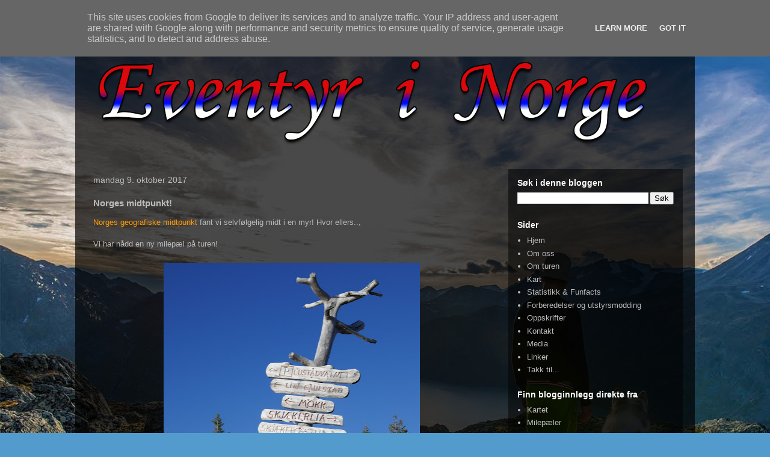

--- FILE ---
content_type: text/html; charset=UTF-8
request_url: http://www.eventyri.no/2017/10/norges-midtpunkt.html
body_size: 11301
content:
<!DOCTYPE html>
<html class='v2' dir='ltr' lang='no'>
<head>
<link href='https://www.blogger.com/static/v1/widgets/335934321-css_bundle_v2.css' rel='stylesheet' type='text/css'/>
<meta content='width=1100' name='viewport'/>
<meta content='text/html; charset=UTF-8' http-equiv='Content-Type'/>
<meta content='blogger' name='generator'/>
<link href='http://www.eventyri.no/favicon.ico' rel='icon' type='image/x-icon'/>
<link href='http://www.eventyri.no/2017/10/norges-midtpunkt.html' rel='canonical'/>
<link rel="alternate" type="application/atom+xml" title="Eventyr i Norge - Atom" href="http://www.eventyri.no/feeds/posts/default" />
<link rel="alternate" type="application/rss+xml" title="Eventyr i Norge - RSS" href="http://www.eventyri.no/feeds/posts/default?alt=rss" />
<link rel="service.post" type="application/atom+xml" title="Eventyr i Norge - Atom" href="https://www.blogger.com/feeds/1671569174478376599/posts/default" />

<link rel="alternate" type="application/atom+xml" title="Eventyr i Norge - Atom" href="http://www.eventyri.no/feeds/6922851246998715878/comments/default" />
<!--Can't find substitution for tag [blog.ieCssRetrofitLinks]-->
<link href='https://blogger.googleusercontent.com/img/b/R29vZ2xl/AVvXsEinUY8rxz73ejKOY1PlpyYp5IKqRmzy11w9N9xa6YbFRfVB9bAYVomSFQhVLvZLg7o8X6Lh6sJ9K2ghJUGmYnie5JZpZ7NksEX6HCrqEKsB1fXN-gIVtMs6i5QvZ5zjKKlo4-WCIhqYbqY/s640/P1050531.JPG' rel='image_src'/>
<meta content='http://www.eventyri.no/2017/10/norges-midtpunkt.html' property='og:url'/>
<meta content='Norges midtpunkt!' property='og:title'/>
<meta content=' Norges geografiske midtpunkt  fant vi selvfølgelig midt i en myr! Hvor ellers..,   Vi har nådd en ny milepæl på turen!     Ingen tvil om hv...' property='og:description'/>
<meta content='https://blogger.googleusercontent.com/img/b/R29vZ2xl/AVvXsEinUY8rxz73ejKOY1PlpyYp5IKqRmzy11w9N9xa6YbFRfVB9bAYVomSFQhVLvZLg7o8X6Lh6sJ9K2ghJUGmYnie5JZpZ7NksEX6HCrqEKsB1fXN-gIVtMs6i5QvZ5zjKKlo4-WCIhqYbqY/w1200-h630-p-k-no-nu/P1050531.JPG' property='og:image'/>
<title>Eventyr i Norge: Norges midtpunkt!</title>
<style id='page-skin-1' type='text/css'><!--
/*
-----------------------------------------------
Blogger Template Style
Name:     Travel
Designer: Sookhee Lee
URL:      www.plyfly.net
----------------------------------------------- */
/* Content
----------------------------------------------- */
body {
font: normal normal 13px 'Trebuchet MS',Trebuchet,sans-serif;
color: #bbbbbb;
background: #539bcd url(http://1.bp.blogspot.com/-R3WaZ-2CB3Y/WK9Yt4b8XEI/AAAAAAAAACg/J2mNR5M5hNIGiA8695T9nS0HpVJ87Um5QCK4B/s0/Bakgrunn.jpg) no-repeat fixed top left;
}
html body .region-inner {
min-width: 0;
max-width: 100%;
width: auto;
}
a:link {
text-decoration:none;
color: #ff9900;
}
a:visited {
text-decoration:none;
color: #b87209;
}
a:hover {
text-decoration:underline;
color: #ff9900;
}
.content-outer .content-cap-top {
height: 0;
background: transparent none repeat-x scroll top center;
}
.content-outer {
margin: 0 auto;
padding-top: 20px;
}
.content-inner {
background: transparent url(https://resources.blogblog.com/blogblog/data/1kt/travel/bg_black_70.png) repeat scroll top left;
background-position: left -0;
background-color: transparent;
padding: 20px;
}
.main-inner .date-outer {
margin-bottom: 2em;
}
/* Header
----------------------------------------------- */
.header-inner .Header .titlewrapper,
.header-inner .Header .descriptionwrapper {
padding-left: 10px;
padding-right: 10px;
}
.Header h1 {
font: normal normal 60px 'Trebuchet MS',Trebuchet,sans-serif;
color: #ffffff;
}
.Header h1 a {
color: #ffffff;
}
.Header .description {
color: #bbbbbb;
font-size: 130%;
}
/* Tabs
----------------------------------------------- */
.tabs-inner {
margin: 1em 0 0;
padding: 0;
}
.tabs-inner .section {
margin: 0;
}
.tabs-inner .widget ul {
padding: 0;
background: transparent url(https://resources.blogblog.com/blogblog/data/1kt/travel/bg_black_50.png) repeat scroll top center;
}
.tabs-inner .widget li {
border: none;
}
.tabs-inner .widget li a {
display: inline-block;
padding: 1em 1.5em;
color: #ffffff;
font: normal bold 16px 'Trebuchet MS',Trebuchet,sans-serif;
}
.tabs-inner .widget li.selected a,
.tabs-inner .widget li a:hover {
position: relative;
z-index: 1;
background: transparent url(https://resources.blogblog.com/blogblog/data/1kt/travel/bg_black_50.png) repeat scroll top center;
color: #ffffff;
}
/* Headings
----------------------------------------------- */
h2 {
font: normal bold 14px 'Trebuchet MS',Trebuchet,sans-serif;
color: #ffffff;
}
.main-inner h2.date-header {
font: normal normal 14px 'Trebuchet MS',Trebuchet,sans-serif;
color: #bbbbbb;
}
.footer-inner .widget h2,
.sidebar .widget h2 {
padding-bottom: .5em;
}
/* Main
----------------------------------------------- */
.main-inner {
padding: 20px 0;
}
.main-inner .column-center-inner {
padding: 10px 0;
}
.main-inner .column-center-inner .section {
margin: 0 10px;
}
.main-inner .column-right-inner {
margin-left: 20px;
}
.main-inner .fauxcolumn-right-outer .fauxcolumn-inner {
margin-left: 20px;
background: transparent url(https://resources.blogblog.com/blogblog/data/1kt/travel/bg_black_50.png) repeat scroll top left;
}
.main-inner .column-left-inner {
margin-right: 20px;
}
.main-inner .fauxcolumn-left-outer .fauxcolumn-inner {
margin-right: 20px;
background: transparent url(https://resources.blogblog.com/blogblog/data/1kt/travel/bg_black_50.png) repeat scroll top left;
}
.main-inner .column-left-inner,
.main-inner .column-right-inner {
padding: 15px 0;
}
/* Posts
----------------------------------------------- */
h3.post-title {
margin-top: 20px;
}
h3.post-title a {
font: normal bold 20px 'Trebuchet MS',Trebuchet,sans-serif;
color: #ffffff;
}
h3.post-title a:hover {
text-decoration: underline;
}
.main-inner .column-center-outer {
background: transparent none repeat scroll top left;
_background-image: none;
}
.post-body {
line-height: 1.4;
position: relative;
}
.post-header {
margin: 0 0 1em;
line-height: 1.6;
}
.post-footer {
margin: .5em 0;
line-height: 1.6;
}
#blog-pager {
font-size: 140%;
}
#comments {
background: transparent url(https://resources.blogblog.com/blogblog/data/1kt/travel/bg_black_50.png) repeat scroll top center;
padding: 15px;
}
#comments .comment-author {
padding-top: 1.5em;
}
#comments h4,
#comments .comment-author a,
#comments .comment-timestamp a {
color: #ffffff;
}
#comments .comment-author:first-child {
padding-top: 0;
border-top: none;
}
.avatar-image-container {
margin: .2em 0 0;
}
/* Comments
----------------------------------------------- */
#comments a {
color: #ffffff;
}
.comments .comments-content .icon.blog-author {
background-repeat: no-repeat;
background-image: url([data-uri]);
}
.comments .comments-content .loadmore a {
border-top: 1px solid #ffffff;
border-bottom: 1px solid #ffffff;
}
.comments .comment-thread.inline-thread {
background: transparent;
}
.comments .continue {
border-top: 2px solid #ffffff;
}
/* Widgets
----------------------------------------------- */
.sidebar .widget {
border-bottom: 2px solid transparent;
padding-bottom: 10px;
margin: 10px 0;
}
.sidebar .widget:first-child {
margin-top: 0;
}
.sidebar .widget:last-child {
border-bottom: none;
margin-bottom: 0;
padding-bottom: 0;
}
.footer-inner .widget,
.sidebar .widget {
font: normal normal 13px 'Trebuchet MS',Trebuchet,sans-serif;
color: #bbbbbb;
}
.sidebar .widget a:link {
color: #bbbbbb;
text-decoration: none;
}
.sidebar .widget a:visited {
color: #b87209;
}
.sidebar .widget a:hover {
color: #bbbbbb;
text-decoration: underline;
}
.footer-inner .widget a:link {
color: #ff9900;
text-decoration: none;
}
.footer-inner .widget a:visited {
color: #b87209;
}
.footer-inner .widget a:hover {
color: #ff9900;
text-decoration: underline;
}
.widget .zippy {
color: #ffffff;
}
.footer-inner {
background: transparent none repeat scroll top center;
}
/* Mobile
----------------------------------------------- */
body.mobile  {
background-size: 100% auto;
}
body.mobile .AdSense {
margin: 0 -10px;
}
.mobile .body-fauxcolumn-outer {
background: transparent none repeat scroll top left;
}
.mobile .footer-inner .widget a:link {
color: #bbbbbb;
text-decoration: none;
}
.mobile .footer-inner .widget a:visited {
color: #b87209;
}
.mobile-post-outer a {
color: #ffffff;
}
.mobile-link-button {
background-color: #ff9900;
}
.mobile-link-button a:link, .mobile-link-button a:visited {
color: #ffffff;
}
.mobile-index-contents {
color: #bbbbbb;
}
.mobile .tabs-inner .PageList .widget-content {
background: transparent url(https://resources.blogblog.com/blogblog/data/1kt/travel/bg_black_50.png) repeat scroll top center;
color: #ffffff;
}
.mobile .tabs-inner .PageList .widget-content .pagelist-arrow {
border-left: 1px solid #ffffff;
}

--></style>
<style id='template-skin-1' type='text/css'><!--
body {
min-width: 1030px;
}
.content-outer, .content-fauxcolumn-outer, .region-inner {
min-width: 1030px;
max-width: 1030px;
_width: 1030px;
}
.main-inner .columns {
padding-left: 0px;
padding-right: 310px;
}
.main-inner .fauxcolumn-center-outer {
left: 0px;
right: 310px;
/* IE6 does not respect left and right together */
_width: expression(this.parentNode.offsetWidth -
parseInt("0px") -
parseInt("310px") + 'px');
}
.main-inner .fauxcolumn-left-outer {
width: 0px;
}
.main-inner .fauxcolumn-right-outer {
width: 310px;
}
.main-inner .column-left-outer {
width: 0px;
right: 100%;
margin-left: -0px;
}
.main-inner .column-right-outer {
width: 310px;
margin-right: -310px;
}
#layout {
min-width: 0;
}
#layout .content-outer {
min-width: 0;
width: 800px;
}
#layout .region-inner {
min-width: 0;
width: auto;
}
body#layout div.add_widget {
padding: 8px;
}
body#layout div.add_widget a {
margin-left: 32px;
}
--></style>
<style>
    body {background-image:url(http\:\/\/1.bp.blogspot.com\/-R3WaZ-2CB3Y\/WK9Yt4b8XEI\/AAAAAAAAACg\/J2mNR5M5hNIGiA8695T9nS0HpVJ87Um5QCK4B\/s0\/Bakgrunn.jpg);}
    
@media (max-width: 200px) { body {background-image:url(http\:\/\/1.bp.blogspot.com\/-R3WaZ-2CB3Y\/WK9Yt4b8XEI\/AAAAAAAAACg\/J2mNR5M5hNIGiA8695T9nS0HpVJ87Um5QCK4B\/w200\/Bakgrunn.jpg);}}
@media (max-width: 400px) and (min-width: 201px) { body {background-image:url(http\:\/\/1.bp.blogspot.com\/-R3WaZ-2CB3Y\/WK9Yt4b8XEI\/AAAAAAAAACg\/J2mNR5M5hNIGiA8695T9nS0HpVJ87Um5QCK4B\/w400\/Bakgrunn.jpg);}}
@media (max-width: 800px) and (min-width: 401px) { body {background-image:url(http\:\/\/1.bp.blogspot.com\/-R3WaZ-2CB3Y\/WK9Yt4b8XEI\/AAAAAAAAACg\/J2mNR5M5hNIGiA8695T9nS0HpVJ87Um5QCK4B\/w800\/Bakgrunn.jpg);}}
@media (max-width: 1200px) and (min-width: 801px) { body {background-image:url(http\:\/\/1.bp.blogspot.com\/-R3WaZ-2CB3Y\/WK9Yt4b8XEI\/AAAAAAAAACg\/J2mNR5M5hNIGiA8695T9nS0HpVJ87Um5QCK4B\/w1200\/Bakgrunn.jpg);}}
/* Last tag covers anything over one higher than the previous max-size cap. */
@media (min-width: 1201px) { body {background-image:url(http\:\/\/1.bp.blogspot.com\/-R3WaZ-2CB3Y\/WK9Yt4b8XEI\/AAAAAAAAACg\/J2mNR5M5hNIGiA8695T9nS0HpVJ87Um5QCK4B\/w1600\/Bakgrunn.jpg);}}
  </style>
<link href='https://www.blogger.com/dyn-css/authorization.css?targetBlogID=1671569174478376599&amp;zx=41c3ecd9-ffb0-46ad-b3a9-581140bc6661' media='none' onload='if(media!=&#39;all&#39;)media=&#39;all&#39;' rel='stylesheet'/><noscript><link href='https://www.blogger.com/dyn-css/authorization.css?targetBlogID=1671569174478376599&amp;zx=41c3ecd9-ffb0-46ad-b3a9-581140bc6661' rel='stylesheet'/></noscript>
<meta name='google-adsense-platform-account' content='ca-host-pub-1556223355139109'/>
<meta name='google-adsense-platform-domain' content='blogspot.com'/>

<script type="text/javascript" language="javascript">
  // Supply ads personalization default for EEA readers
  // See https://www.blogger.com/go/adspersonalization
  adsbygoogle = window.adsbygoogle || [];
  if (typeof adsbygoogle.requestNonPersonalizedAds === 'undefined') {
    adsbygoogle.requestNonPersonalizedAds = 1;
  }
</script>


</head>
<body class='loading variant-studio'>
<div class='navbar no-items section' id='navbar' name='Navbar'>
</div>
<div class='body-fauxcolumns'>
<div class='fauxcolumn-outer body-fauxcolumn-outer'>
<div class='cap-top'>
<div class='cap-left'></div>
<div class='cap-right'></div>
</div>
<div class='fauxborder-left'>
<div class='fauxborder-right'></div>
<div class='fauxcolumn-inner'>
</div>
</div>
<div class='cap-bottom'>
<div class='cap-left'></div>
<div class='cap-right'></div>
</div>
</div>
</div>
<div class='content'>
<div class='content-fauxcolumns'>
<div class='fauxcolumn-outer content-fauxcolumn-outer'>
<div class='cap-top'>
<div class='cap-left'></div>
<div class='cap-right'></div>
</div>
<div class='fauxborder-left'>
<div class='fauxborder-right'></div>
<div class='fauxcolumn-inner'>
</div>
</div>
<div class='cap-bottom'>
<div class='cap-left'></div>
<div class='cap-right'></div>
</div>
</div>
</div>
<div class='content-outer'>
<div class='content-cap-top cap-top'>
<div class='cap-left'></div>
<div class='cap-right'></div>
</div>
<div class='fauxborder-left content-fauxborder-left'>
<div class='fauxborder-right content-fauxborder-right'></div>
<div class='content-inner'>
<header>
<div class='header-outer'>
<div class='header-cap-top cap-top'>
<div class='cap-left'></div>
<div class='cap-right'></div>
</div>
<div class='fauxborder-left header-fauxborder-left'>
<div class='fauxborder-right header-fauxborder-right'></div>
<div class='region-inner header-inner'>
<div class='header section' id='header' name='Overskrift'><div class='widget Header' data-version='1' id='Header1'>
<div id='header-inner'>
<a href='http://www.eventyri.no/' style='display: block'>
<img alt='Eventyr i Norge' height='178px; ' id='Header1_headerimg' src='https://blogger.googleusercontent.com/img/b/R29vZ2xl/AVvXsEiLcq0E_yzCp4z52K6bowieUKPo8oVKN3hgL4s5xxScrgfFGwdSbLaIhXi66ev3kxkEAjFp6xr1lSg6N4Spv-SyTGsRenPc8jxX_7WTyNmjZC3LeRtTrPz8mP3e5Y3EaWUkrrYBeG0b35U/s1600/Eventyr+i+norge+logo.png' style='display: block' width='950px; '/>
</a>
</div>
</div></div>
</div>
</div>
<div class='header-cap-bottom cap-bottom'>
<div class='cap-left'></div>
<div class='cap-right'></div>
</div>
</div>
</header>
<div class='tabs-outer'>
<div class='tabs-cap-top cap-top'>
<div class='cap-left'></div>
<div class='cap-right'></div>
</div>
<div class='fauxborder-left tabs-fauxborder-left'>
<div class='fauxborder-right tabs-fauxborder-right'></div>
<div class='region-inner tabs-inner'>
<div class='tabs no-items section' id='crosscol' name='Krysskolonne'></div>
<div class='tabs no-items section' id='crosscol-overflow' name='Cross-Column 2'></div>
</div>
</div>
<div class='tabs-cap-bottom cap-bottom'>
<div class='cap-left'></div>
<div class='cap-right'></div>
</div>
</div>
<div class='main-outer'>
<div class='main-cap-top cap-top'>
<div class='cap-left'></div>
<div class='cap-right'></div>
</div>
<div class='fauxborder-left main-fauxborder-left'>
<div class='fauxborder-right main-fauxborder-right'></div>
<div class='region-inner main-inner'>
<div class='columns fauxcolumns'>
<div class='fauxcolumn-outer fauxcolumn-center-outer'>
<div class='cap-top'>
<div class='cap-left'></div>
<div class='cap-right'></div>
</div>
<div class='fauxborder-left'>
<div class='fauxborder-right'></div>
<div class='fauxcolumn-inner'>
</div>
</div>
<div class='cap-bottom'>
<div class='cap-left'></div>
<div class='cap-right'></div>
</div>
</div>
<div class='fauxcolumn-outer fauxcolumn-left-outer'>
<div class='cap-top'>
<div class='cap-left'></div>
<div class='cap-right'></div>
</div>
<div class='fauxborder-left'>
<div class='fauxborder-right'></div>
<div class='fauxcolumn-inner'>
</div>
</div>
<div class='cap-bottom'>
<div class='cap-left'></div>
<div class='cap-right'></div>
</div>
</div>
<div class='fauxcolumn-outer fauxcolumn-right-outer'>
<div class='cap-top'>
<div class='cap-left'></div>
<div class='cap-right'></div>
</div>
<div class='fauxborder-left'>
<div class='fauxborder-right'></div>
<div class='fauxcolumn-inner'>
</div>
</div>
<div class='cap-bottom'>
<div class='cap-left'></div>
<div class='cap-right'></div>
</div>
</div>
<!-- corrects IE6 width calculation -->
<div class='columns-inner'>
<div class='column-center-outer'>
<div class='column-center-inner'>
<div class='main section' id='main' name='Hoveddel'><div class='widget Blog' data-version='1' id='Blog1'>
<div class='blog-posts hfeed'>

          <div class="date-outer">
        
<h2 class='date-header'><span>mandag 9. oktober 2017</span></h2>

          <div class="date-posts">
        
<div class='post-outer'>
<div class='post hentry uncustomized-post-template' itemprop='blogPost' itemscope='itemscope' itemtype='http://schema.org/BlogPosting'>
<meta content='https://blogger.googleusercontent.com/img/b/R29vZ2xl/AVvXsEinUY8rxz73ejKOY1PlpyYp5IKqRmzy11w9N9xa6YbFRfVB9bAYVomSFQhVLvZLg7o8X6Lh6sJ9K2ghJUGmYnie5JZpZ7NksEX6HCrqEKsB1fXN-gIVtMs6i5QvZ5zjKKlo4-WCIhqYbqY/s640/P1050531.JPG' itemprop='image_url'/>
<meta content='1671569174478376599' itemprop='blogId'/>
<meta content='6922851246998715878' itemprop='postId'/>
<a name='6922851246998715878'></a>
<h3 class='post-title entry-title' itemprop='name'>
Norges midtpunkt!
</h3>
<div class='post-header'>
<div class='post-header-line-1'></div>
</div>
<div class='post-body entry-content' id='post-body-6922851246998715878' itemprop='description articleBody'>
<div dir="ltr" style="text-align: left;" trbidi="on">
<a href="https://www.kartverket.no/kunnskap/fakta-om-norge/Norges-midtpunkt/Beregningen/" target="_blank">Norges geografiske midtpunkt</a> fant vi selvfølgelig midt i en myr! Hvor ellers..,<br />
<br />
Vi har nådd en ny milepæl på turen!<br />
<br />
<table align="center" cellpadding="0" cellspacing="0" class="tr-caption-container" style="margin-left: auto; margin-right: auto; text-align: center;"><tbody>
<tr><td style="text-align: center;"><a href="https://blogger.googleusercontent.com/img/b/R29vZ2xl/AVvXsEinUY8rxz73ejKOY1PlpyYp5IKqRmzy11w9N9xa6YbFRfVB9bAYVomSFQhVLvZLg7o8X6Lh6sJ9K2ghJUGmYnie5JZpZ7NksEX6HCrqEKsB1fXN-gIVtMs6i5QvZ5zjKKlo4-WCIhqYbqY/s1600/P1050531.JPG" imageanchor="1" style="margin-left: auto; margin-right: auto;"><img border="0" data-original-height="1600" data-original-width="1067" height="640" src="https://blogger.googleusercontent.com/img/b/R29vZ2xl/AVvXsEinUY8rxz73ejKOY1PlpyYp5IKqRmzy11w9N9xa6YbFRfVB9bAYVomSFQhVLvZLg7o8X6Lh6sJ9K2ghJUGmYnie5JZpZ7NksEX6HCrqEKsB1fXN-gIVtMs6i5QvZ5zjKKlo4-WCIhqYbqY/s640/P1050531.JPG" width="426" /></a></td></tr>
<tr><td class="tr-caption" style="text-align: center;">Ingen tvil om hvor vi skal: Norges midtpunkt!</td></tr>
</tbody></table>
<table align="center" cellpadding="0" cellspacing="0" class="tr-caption-container" style="margin-left: auto; margin-right: auto; text-align: center;"><tbody>
<tr><td style="text-align: center;"><img border="0" data-original-height="1067" data-original-width="1600" height="426" src="https://blogger.googleusercontent.com/img/b/R29vZ2xl/AVvXsEjd1qTsepHMtcAqkwvUxhL6OpTz7o8nsYrrOzDF0Fno9MmQMNhsCEMftHP2ljbJHIXCFL8CCKO1RJf0B6hoOSOS7erlC59Xycpl8xW7Ez1jiKexBBjhkN4_AsOQwQexwpPF15SAhoBZ33U/s640/P1050535.JPG" style="margin-left: auto; margin-right: auto;" width="640" /></td></tr>
<tr><td class="tr-caption" style="text-align: center;">...som selvfølgelig befinner seg MIDT i myra!</td></tr>
</tbody></table>
<div class="separator" style="clear: both; text-align: center;">
<a href="https://blogger.googleusercontent.com/img/b/R29vZ2xl/AVvXsEjd1qTsepHMtcAqkwvUxhL6OpTz7o8nsYrrOzDF0Fno9MmQMNhsCEMftHP2ljbJHIXCFL8CCKO1RJf0B6hoOSOS7erlC59Xycpl8xW7Ez1jiKexBBjhkN4_AsOQwQexwpPF15SAhoBZ33U/s1600/P1050535.JPG" imageanchor="1" style="margin-left: 1em; margin-right: 1em;"></a><br /></div>
<a href="https://blogger.googleusercontent.com/img/b/R29vZ2xl/AVvXsEjd1qTsepHMtcAqkwvUxhL6OpTz7o8nsYrrOzDF0Fno9MmQMNhsCEMftHP2ljbJHIXCFL8CCKO1RJf0B6hoOSOS7erlC59Xycpl8xW7Ez1jiKexBBjhkN4_AsOQwQexwpPF15SAhoBZ33U/s1600/P1050535.JPG" imageanchor="1" style="margin-left: 1em; margin-right: 1em;"></a><br />
<br />
<table align="center" cellpadding="0" cellspacing="0" class="tr-caption-container" style="margin-left: auto; margin-right: auto; text-align: center;"><tbody>
<tr><td style="text-align: center;"><a href="https://blogger.googleusercontent.com/img/b/R29vZ2xl/AVvXsEjlVow1HahZXIDkVPPkyyNX4px2UvEDTo8RtW-_VFZ9UfIR3Q0tFtGoEjz5cw4hYUrT9skEDsismp9cPB1sSamD2Gr3mPa6z1m6QJx2ZcyyHZG0DTbQsfwI_uUwrmlr25UT1-iFw-Fq-kc/s1600/P1050553.JPG" imageanchor="1" style="margin-left: auto; margin-right: auto;"><img border="0" data-original-height="1600" data-original-width="1067" height="640" src="https://blogger.googleusercontent.com/img/b/R29vZ2xl/AVvXsEjlVow1HahZXIDkVPPkyyNX4px2UvEDTo8RtW-_VFZ9UfIR3Q0tFtGoEjz5cw4hYUrT9skEDsismp9cPB1sSamD2Gr3mPa6z1m6QJx2ZcyyHZG0DTbQsfwI_uUwrmlr25UT1-iFw-Fq-kc/s640/P1050553.JPG" width="426" /></a></td></tr>
<tr><td class="tr-caption" style="text-align: center;">Denne varden flyter på en tømmerflåte</td></tr>
</tbody></table>
<br />
<div class="separator" style="clear: both; text-align: center;">
<a href="https://blogger.googleusercontent.com/img/b/R29vZ2xl/AVvXsEjL-8MmXUmt-cnNsg5sNzUV2sFSS8QIx1JleV3SXpDX3PveoCGO9FT0KOOjM6iFJddFqxRR39ffO_aqceaQeRNEePI9g3dfvMsLLxjlhbauEZ_SeU3H5cM4hs3aSRUbSbGTwpBfYe1T4m0/s1600/P1050553b.JPG" imageanchor="1" style="margin-left: 1em; margin-right: 1em;"><img border="0" data-original-height="1067" data-original-width="1600" height="426" src="https://blogger.googleusercontent.com/img/b/R29vZ2xl/AVvXsEjL-8MmXUmt-cnNsg5sNzUV2sFSS8QIx1JleV3SXpDX3PveoCGO9FT0KOOjM6iFJddFqxRR39ffO_aqceaQeRNEePI9g3dfvMsLLxjlhbauEZ_SeU3H5cM4hs3aSRUbSbGTwpBfYe1T4m0/s640/P1050553b.JPG" width="640" /></a></div>
<br />
<table align="center" cellpadding="0" cellspacing="0" class="tr-caption-container" style="margin-left: auto; margin-right: auto; text-align: center;"><tbody>
<tr><td style="text-align: center;"><a href="https://blogger.googleusercontent.com/img/b/R29vZ2xl/AVvXsEhIWUDPyTJMyXwI-Nph7wSnRuCb7E5uIQkaBUJ3lm9ZFP2UMNz90fhSrmX1uViIARbc4z1n-4Q61AcgfJz9q62hJf3vts6t_ATlakQNNf_UmBX0EpShiuZLMrixucbVeYiLwZgUk99bGrQ/s1600/P1050560.JPG" imageanchor="1" style="margin-left: auto; margin-right: auto;"><img border="0" data-original-height="1067" data-original-width="1600" height="426" src="https://blogger.googleusercontent.com/img/b/R29vZ2xl/AVvXsEhIWUDPyTJMyXwI-Nph7wSnRuCb7E5uIQkaBUJ3lm9ZFP2UMNz90fhSrmX1uViIARbc4z1n-4Q61AcgfJz9q62hJf3vts6t_ATlakQNNf_UmBX0EpShiuZLMrixucbVeYiLwZgUk99bGrQ/s640/P1050560.JPG" width="640" /></a></td></tr>
<tr><td class="tr-caption" style="text-align: center;">Den obligatoriske midtpunkts-pipa må selvfølgelig røkes med omhu</td></tr>
</tbody></table>
<br />
<table align="center" cellpadding="0" cellspacing="0" class="tr-caption-container" style="margin-left: auto; margin-right: auto; text-align: center;"><tbody>
<tr><td style="text-align: center;"><a href="https://blogger.googleusercontent.com/img/b/R29vZ2xl/AVvXsEgz4gnnzDvasr7TsKdlbkT-2Su4ILvpv4SEae_eMUifrb_1V6ez16Sreykevcy1ig2qGbujjk3tugf0I2ZZoHeqkZYfWVfSEs4Ixhb4ST6JDoPT47KnoyU86qgKA3sujEp_217RuBhPUQ0/s1600/P1050562.JPG" imageanchor="1" style="margin-left: auto; margin-right: auto;"><img border="0" data-original-height="1067" data-original-width="1600" height="426" src="https://blogger.googleusercontent.com/img/b/R29vZ2xl/AVvXsEgz4gnnzDvasr7TsKdlbkT-2Su4ILvpv4SEae_eMUifrb_1V6ez16Sreykevcy1ig2qGbujjk3tugf0I2ZZoHeqkZYfWVfSEs4Ixhb4ST6JDoPT47KnoyU86qgKA3sujEp_217RuBhPUQ0/s640/P1050562.JPG" width="640" /></a></td></tr>
<tr><td class="tr-caption" style="text-align: center;">Yaddaaaa, team NPL med ny milepæl i boks!</td></tr>
</tbody></table>
</div>
<div style='clear: both;'></div>
</div>
<div class='post-footer'>
<div class='post-footer-line post-footer-line-1'>
<span class='post-author vcard'>
Lagt inn av
<span class='fn' itemprop='author' itemscope='itemscope' itemtype='http://schema.org/Person'>
<meta content='https://www.blogger.com/profile/13551695790834375404' itemprop='url'/>
<a class='g-profile' href='https://www.blogger.com/profile/13551695790834375404' rel='author' title='author profile'>
<span itemprop='name'>Eventyr i Norge</span>
</a>
</span>
</span>
<span class='post-timestamp'>
kl.
<meta content='http://www.eventyri.no/2017/10/norges-midtpunkt.html' itemprop='url'/>
<a class='timestamp-link' href='http://www.eventyri.no/2017/10/norges-midtpunkt.html' rel='bookmark' title='permanent link'><abbr class='published' itemprop='datePublished' title='2017-10-09T16:38:00+02:00'>16:38</abbr></a>
</span>
<span class='post-comment-link'>
</span>
<span class='post-icons'>
<span class='item-control blog-admin pid-306555230'>
<a href='https://www.blogger.com/post-edit.g?blogID=1671569174478376599&postID=6922851246998715878&from=pencil' title='Rediger innlegg'>
<img alt='' class='icon-action' height='18' src='https://resources.blogblog.com/img/icon18_edit_allbkg.gif' width='18'/>
</a>
</span>
</span>
<div class='post-share-buttons goog-inline-block'>
<a class='goog-inline-block share-button sb-email' href='https://www.blogger.com/share-post.g?blogID=1671569174478376599&postID=6922851246998715878&target=email' target='_blank' title='Send dette via e-post'><span class='share-button-link-text'>Send dette via e-post</span></a><a class='goog-inline-block share-button sb-blog' href='https://www.blogger.com/share-post.g?blogID=1671569174478376599&postID=6922851246998715878&target=blog' onclick='window.open(this.href, "_blank", "height=270,width=475"); return false;' target='_blank' title='Blogg dette!'><span class='share-button-link-text'>Blogg dette!</span></a><a class='goog-inline-block share-button sb-twitter' href='https://www.blogger.com/share-post.g?blogID=1671569174478376599&postID=6922851246998715878&target=twitter' target='_blank' title='Del på X'><span class='share-button-link-text'>Del på X</span></a><a class='goog-inline-block share-button sb-facebook' href='https://www.blogger.com/share-post.g?blogID=1671569174478376599&postID=6922851246998715878&target=facebook' onclick='window.open(this.href, "_blank", "height=430,width=640"); return false;' target='_blank' title='Del på Facebook'><span class='share-button-link-text'>Del på Facebook</span></a><a class='goog-inline-block share-button sb-pinterest' href='https://www.blogger.com/share-post.g?blogID=1671569174478376599&postID=6922851246998715878&target=pinterest' target='_blank' title='Del på Pinterest'><span class='share-button-link-text'>Del på Pinterest</span></a>
</div>
</div>
<div class='post-footer-line post-footer-line-2'>
<span class='post-labels'>
</span>
</div>
<div class='post-footer-line post-footer-line-3'>
<span class='post-location'>
</span>
</div>
</div>
</div>
<div class='comments' id='comments'>
<a name='comments'></a>
<h4>Ingen kommentarer:</h4>
<div id='Blog1_comments-block-wrapper'>
<dl class='avatar-comment-indent' id='comments-block'>
</dl>
</div>
<p class='comment-footer'>
<div class='comment-form'>
<a name='comment-form'></a>
<h4 id='comment-post-message'>Legg inn en kommentar</h4>
<p>
</p>
<a href='https://www.blogger.com/comment/frame/1671569174478376599?po=6922851246998715878&hl=no&saa=85391&origin=http://www.eventyri.no' id='comment-editor-src'></a>
<iframe allowtransparency='true' class='blogger-iframe-colorize blogger-comment-from-post' frameborder='0' height='410px' id='comment-editor' name='comment-editor' src='' width='100%'></iframe>
<script src='https://www.blogger.com/static/v1/jsbin/2830521187-comment_from_post_iframe.js' type='text/javascript'></script>
<script type='text/javascript'>
      BLOG_CMT_createIframe('https://www.blogger.com/rpc_relay.html');
    </script>
</div>
</p>
</div>
</div>

        </div></div>
      
</div>
<div class='blog-pager' id='blog-pager'>
<span id='blog-pager-newer-link'>
<a class='blog-pager-newer-link' href='http://www.eventyri.no/2017/10/plankekjring-og-resupplering.html' id='Blog1_blog-pager-newer-link' title='Nyere innlegg'>Nyere innlegg</a>
</span>
<span id='blog-pager-older-link'>
<a class='blog-pager-older-link' href='http://www.eventyri.no/2017/10/trivelige-trndelag.html' id='Blog1_blog-pager-older-link' title='Eldre innlegg'>Eldre innlegg</a>
</span>
<a class='home-link' href='http://www.eventyri.no/'>Startsiden</a>
</div>
<div class='clear'></div>
<div class='post-feeds'>
<div class='feed-links'>
Abonner på:
<a class='feed-link' href='http://www.eventyri.no/feeds/6922851246998715878/comments/default' target='_blank' type='application/atom+xml'>Legg inn kommentarer (Atom)</a>
</div>
</div>
</div></div>
</div>
</div>
<div class='column-left-outer'>
<div class='column-left-inner'>
<aside>
</aside>
</div>
</div>
<div class='column-right-outer'>
<div class='column-right-inner'>
<aside>
<div class='sidebar section' id='sidebar-right-1'><div class='widget BlogSearch' data-version='1' id='BlogSearch1'>
<h2 class='title'>Søk i denne bloggen</h2>
<div class='widget-content'>
<div id='BlogSearch1_form'>
<form action='http://www.eventyri.no/search' class='gsc-search-box' target='_top'>
<table cellpadding='0' cellspacing='0' class='gsc-search-box'>
<tbody>
<tr>
<td class='gsc-input'>
<input autocomplete='off' class='gsc-input' name='q' size='10' title='search' type='text' value=''/>
</td>
<td class='gsc-search-button'>
<input class='gsc-search-button' title='search' type='submit' value='Søk'/>
</td>
</tr>
</tbody>
</table>
</form>
</div>
</div>
<div class='clear'></div>
</div><div class='widget PageList' data-version='1' id='PageList1'>
<h2>Sider</h2>
<div class='widget-content'>
<ul>
<li>
<a href='http://www.eventyri.no/'>Hjem</a>
</li>
<li>
<a href='http://www.eventyri.no/p/test1.html'>Om oss</a>
</li>
<li>
<a href='http://www.eventyri.no/p/test2.html'>Om turen</a>
</li>
<li>
<a href='http://www.eventyri.no/p/kart.html'>Kart</a>
</li>
<li>
<a href='http://www.eventyri.no/p/statistikk-og-fakta.html'>Statistikk &amp; Funfacts</a>
</li>
<li>
<a href='http://www.eventyri.no/p/forberedelser.html'>Forberedelser og utstyrsmodding</a>
</li>
<li>
<a href='http://www.eventyri.no/p/mat.html'>Oppskrifter</a>
</li>
<li>
<a href='http://www.eventyri.no/p/kontakt.html'>Kontakt</a>
</li>
<li>
<a href='http://www.eventyri.no/p/media.html'>Media</a>
</li>
<li>
<a href='http://www.eventyri.no/p/sponsorer.html'>Linker</a>
</li>
<li>
<a href='http://www.eventyri.no/p/takk-til.html'>Takk til...</a>
</li>
</ul>
<div class='clear'></div>
</div>
</div><div class='widget LinkList' data-version='1' id='LinkList1'>
<h2>Finn blogginnlegg direkte fra</h2>
<div class='widget-content'>
<ul>
<li><a href='https://www.google.com/maps/d/edit?mid=1moezlhKUIVbE5uH9iMeTHZQw1hA&ll=58.032921693193906%2C7.096976358443499&z=11'>Kartet</a></li>
<li><a href='http://www.eventyri.no/p/milepeler.html'>Milepæler</a></li>
<li><a href='http://www.eventyri.no/p/camplista.html'>Camplista</a></li>
</ul>
<div class='clear'></div>
</div>
</div><div class='widget BlogArchive' data-version='1' id='BlogArchive1'>
<h2>Bloggarkiv</h2>
<div class='widget-content'>
<div id='ArchiveList'>
<div id='BlogArchive1_ArchiveList'>
<ul class='hierarchy'>
<li class='archivedate collapsed'>
<a class='toggle' href='javascript:void(0)'>
<span class='zippy'>

        &#9658;&#160;
      
</span>
</a>
<a class='post-count-link' href='http://www.eventyri.no/2020/'>
2020
</a>
<span class='post-count' dir='ltr'>(2)</span>
<ul class='hierarchy'>
<li class='archivedate collapsed'>
<a class='toggle' href='javascript:void(0)'>
<span class='zippy'>

        &#9658;&#160;
      
</span>
</a>
<a class='post-count-link' href='http://www.eventyri.no/2020/12/'>
desember
</a>
<span class='post-count' dir='ltr'>(1)</span>
</li>
</ul>
<ul class='hierarchy'>
<li class='archivedate collapsed'>
<a class='toggle' href='javascript:void(0)'>
<span class='zippy'>

        &#9658;&#160;
      
</span>
</a>
<a class='post-count-link' href='http://www.eventyri.no/2020/06/'>
juni
</a>
<span class='post-count' dir='ltr'>(1)</span>
</li>
</ul>
</li>
</ul>
<ul class='hierarchy'>
<li class='archivedate collapsed'>
<a class='toggle' href='javascript:void(0)'>
<span class='zippy'>

        &#9658;&#160;
      
</span>
</a>
<a class='post-count-link' href='http://www.eventyri.no/2018/'>
2018
</a>
<span class='post-count' dir='ltr'>(36)</span>
<ul class='hierarchy'>
<li class='archivedate collapsed'>
<a class='toggle' href='javascript:void(0)'>
<span class='zippy'>

        &#9658;&#160;
      
</span>
</a>
<a class='post-count-link' href='http://www.eventyri.no/2018/05/'>
mai
</a>
<span class='post-count' dir='ltr'>(10)</span>
</li>
</ul>
<ul class='hierarchy'>
<li class='archivedate collapsed'>
<a class='toggle' href='javascript:void(0)'>
<span class='zippy'>

        &#9658;&#160;
      
</span>
</a>
<a class='post-count-link' href='http://www.eventyri.no/2018/04/'>
april
</a>
<span class='post-count' dir='ltr'>(5)</span>
</li>
</ul>
<ul class='hierarchy'>
<li class='archivedate collapsed'>
<a class='toggle' href='javascript:void(0)'>
<span class='zippy'>

        &#9658;&#160;
      
</span>
</a>
<a class='post-count-link' href='http://www.eventyri.no/2018/03/'>
mars
</a>
<span class='post-count' dir='ltr'>(7)</span>
</li>
</ul>
<ul class='hierarchy'>
<li class='archivedate collapsed'>
<a class='toggle' href='javascript:void(0)'>
<span class='zippy'>

        &#9658;&#160;
      
</span>
</a>
<a class='post-count-link' href='http://www.eventyri.no/2018/02/'>
februar
</a>
<span class='post-count' dir='ltr'>(7)</span>
</li>
</ul>
<ul class='hierarchy'>
<li class='archivedate collapsed'>
<a class='toggle' href='javascript:void(0)'>
<span class='zippy'>

        &#9658;&#160;
      
</span>
</a>
<a class='post-count-link' href='http://www.eventyri.no/2018/01/'>
januar
</a>
<span class='post-count' dir='ltr'>(7)</span>
</li>
</ul>
</li>
</ul>
<ul class='hierarchy'>
<li class='archivedate expanded'>
<a class='toggle' href='javascript:void(0)'>
<span class='zippy toggle-open'>

        &#9660;&#160;
      
</span>
</a>
<a class='post-count-link' href='http://www.eventyri.no/2017/'>
2017
</a>
<span class='post-count' dir='ltr'>(127)</span>
<ul class='hierarchy'>
<li class='archivedate collapsed'>
<a class='toggle' href='javascript:void(0)'>
<span class='zippy'>

        &#9658;&#160;
      
</span>
</a>
<a class='post-count-link' href='http://www.eventyri.no/2017/12/'>
desember
</a>
<span class='post-count' dir='ltr'>(4)</span>
</li>
</ul>
<ul class='hierarchy'>
<li class='archivedate collapsed'>
<a class='toggle' href='javascript:void(0)'>
<span class='zippy'>

        &#9658;&#160;
      
</span>
</a>
<a class='post-count-link' href='http://www.eventyri.no/2017/11/'>
november
</a>
<span class='post-count' dir='ltr'>(10)</span>
</li>
</ul>
<ul class='hierarchy'>
<li class='archivedate expanded'>
<a class='toggle' href='javascript:void(0)'>
<span class='zippy toggle-open'>

        &#9660;&#160;
      
</span>
</a>
<a class='post-count-link' href='http://www.eventyri.no/2017/10/'>
oktober
</a>
<span class='post-count' dir='ltr'>(7)</span>
<ul class='posts'>
<li><a href='http://www.eventyri.no/2017/10/blafjella-skjkerfjella-beseiret.html'>Blåfjella-Skjækerfjella beseiret</a></li>
<li><a href='http://www.eventyri.no/2017/10/moderne-samer.html'>Moderne samer</a></li>
<li><a href='http://www.eventyri.no/2017/10/friskt-blod-og-smaviltjakt-i.html'>Friskt blod og småviltjakt i Skjækerfjella</a></li>
<li><a href='http://www.eventyri.no/2017/10/plankekjring-og-resupplering.html'>Plankekjøring og resupplering</a></li>
<li><a href='http://www.eventyri.no/2017/10/norges-midtpunkt.html'>Norges midtpunkt!</a></li>
<li><a href='http://www.eventyri.no/2017/10/trivelige-trndelag.html'>Trivelige Trøndelag</a></li>
<li><a href='http://www.eventyri.no/2017/10/nordover-for-alvor-og-obelix-fyller-9.html'>Nordover for alvor og Obelix fyller 9!</a></li>
</ul>
</li>
</ul>
<ul class='hierarchy'>
<li class='archivedate collapsed'>
<a class='toggle' href='javascript:void(0)'>
<span class='zippy'>

        &#9658;&#160;
      
</span>
</a>
<a class='post-count-link' href='http://www.eventyri.no/2017/09/'>
september
</a>
<span class='post-count' dir='ltr'>(13)</span>
</li>
</ul>
<ul class='hierarchy'>
<li class='archivedate collapsed'>
<a class='toggle' href='javascript:void(0)'>
<span class='zippy'>

        &#9658;&#160;
      
</span>
</a>
<a class='post-count-link' href='http://www.eventyri.no/2017/08/'>
august
</a>
<span class='post-count' dir='ltr'>(12)</span>
</li>
</ul>
<ul class='hierarchy'>
<li class='archivedate collapsed'>
<a class='toggle' href='javascript:void(0)'>
<span class='zippy'>

        &#9658;&#160;
      
</span>
</a>
<a class='post-count-link' href='http://www.eventyri.no/2017/07/'>
juli
</a>
<span class='post-count' dir='ltr'>(12)</span>
</li>
</ul>
<ul class='hierarchy'>
<li class='archivedate collapsed'>
<a class='toggle' href='javascript:void(0)'>
<span class='zippy'>

        &#9658;&#160;
      
</span>
</a>
<a class='post-count-link' href='http://www.eventyri.no/2017/06/'>
juni
</a>
<span class='post-count' dir='ltr'>(14)</span>
</li>
</ul>
<ul class='hierarchy'>
<li class='archivedate collapsed'>
<a class='toggle' href='javascript:void(0)'>
<span class='zippy'>

        &#9658;&#160;
      
</span>
</a>
<a class='post-count-link' href='http://www.eventyri.no/2017/05/'>
mai
</a>
<span class='post-count' dir='ltr'>(13)</span>
</li>
</ul>
<ul class='hierarchy'>
<li class='archivedate collapsed'>
<a class='toggle' href='javascript:void(0)'>
<span class='zippy'>

        &#9658;&#160;
      
</span>
</a>
<a class='post-count-link' href='http://www.eventyri.no/2017/04/'>
april
</a>
<span class='post-count' dir='ltr'>(13)</span>
</li>
</ul>
<ul class='hierarchy'>
<li class='archivedate collapsed'>
<a class='toggle' href='javascript:void(0)'>
<span class='zippy'>

        &#9658;&#160;
      
</span>
</a>
<a class='post-count-link' href='http://www.eventyri.no/2017/03/'>
mars
</a>
<span class='post-count' dir='ltr'>(24)</span>
</li>
</ul>
<ul class='hierarchy'>
<li class='archivedate collapsed'>
<a class='toggle' href='javascript:void(0)'>
<span class='zippy'>

        &#9658;&#160;
      
</span>
</a>
<a class='post-count-link' href='http://www.eventyri.no/2017/02/'>
februar
</a>
<span class='post-count' dir='ltr'>(2)</span>
</li>
</ul>
<ul class='hierarchy'>
<li class='archivedate collapsed'>
<a class='toggle' href='javascript:void(0)'>
<span class='zippy'>

        &#9658;&#160;
      
</span>
</a>
<a class='post-count-link' href='http://www.eventyri.no/2017/01/'>
januar
</a>
<span class='post-count' dir='ltr'>(3)</span>
</li>
</ul>
</li>
</ul>
<ul class='hierarchy'>
<li class='archivedate collapsed'>
<a class='toggle' href='javascript:void(0)'>
<span class='zippy'>

        &#9658;&#160;
      
</span>
</a>
<a class='post-count-link' href='http://www.eventyri.no/2016/'>
2016
</a>
<span class='post-count' dir='ltr'>(28)</span>
<ul class='hierarchy'>
<li class='archivedate collapsed'>
<a class='toggle' href='javascript:void(0)'>
<span class='zippy'>

        &#9658;&#160;
      
</span>
</a>
<a class='post-count-link' href='http://www.eventyri.no/2016/12/'>
desember
</a>
<span class='post-count' dir='ltr'>(2)</span>
</li>
</ul>
<ul class='hierarchy'>
<li class='archivedate collapsed'>
<a class='toggle' href='javascript:void(0)'>
<span class='zippy'>

        &#9658;&#160;
      
</span>
</a>
<a class='post-count-link' href='http://www.eventyri.no/2016/11/'>
november
</a>
<span class='post-count' dir='ltr'>(3)</span>
</li>
</ul>
<ul class='hierarchy'>
<li class='archivedate collapsed'>
<a class='toggle' href='javascript:void(0)'>
<span class='zippy'>

        &#9658;&#160;
      
</span>
</a>
<a class='post-count-link' href='http://www.eventyri.no/2016/10/'>
oktober
</a>
<span class='post-count' dir='ltr'>(2)</span>
</li>
</ul>
<ul class='hierarchy'>
<li class='archivedate collapsed'>
<a class='toggle' href='javascript:void(0)'>
<span class='zippy'>

        &#9658;&#160;
      
</span>
</a>
<a class='post-count-link' href='http://www.eventyri.no/2016/09/'>
september
</a>
<span class='post-count' dir='ltr'>(3)</span>
</li>
</ul>
<ul class='hierarchy'>
<li class='archivedate collapsed'>
<a class='toggle' href='javascript:void(0)'>
<span class='zippy'>

        &#9658;&#160;
      
</span>
</a>
<a class='post-count-link' href='http://www.eventyri.no/2016/08/'>
august
</a>
<span class='post-count' dir='ltr'>(4)</span>
</li>
</ul>
<ul class='hierarchy'>
<li class='archivedate collapsed'>
<a class='toggle' href='javascript:void(0)'>
<span class='zippy'>

        &#9658;&#160;
      
</span>
</a>
<a class='post-count-link' href='http://www.eventyri.no/2016/07/'>
juli
</a>
<span class='post-count' dir='ltr'>(1)</span>
</li>
</ul>
<ul class='hierarchy'>
<li class='archivedate collapsed'>
<a class='toggle' href='javascript:void(0)'>
<span class='zippy'>

        &#9658;&#160;
      
</span>
</a>
<a class='post-count-link' href='http://www.eventyri.no/2016/06/'>
juni
</a>
<span class='post-count' dir='ltr'>(6)</span>
</li>
</ul>
<ul class='hierarchy'>
<li class='archivedate collapsed'>
<a class='toggle' href='javascript:void(0)'>
<span class='zippy'>

        &#9658;&#160;
      
</span>
</a>
<a class='post-count-link' href='http://www.eventyri.no/2016/05/'>
mai
</a>
<span class='post-count' dir='ltr'>(5)</span>
</li>
</ul>
<ul class='hierarchy'>
<li class='archivedate collapsed'>
<a class='toggle' href='javascript:void(0)'>
<span class='zippy'>

        &#9658;&#160;
      
</span>
</a>
<a class='post-count-link' href='http://www.eventyri.no/2016/04/'>
april
</a>
<span class='post-count' dir='ltr'>(1)</span>
</li>
</ul>
<ul class='hierarchy'>
<li class='archivedate collapsed'>
<a class='toggle' href='javascript:void(0)'>
<span class='zippy'>

        &#9658;&#160;
      
</span>
</a>
<a class='post-count-link' href='http://www.eventyri.no/2016/01/'>
januar
</a>
<span class='post-count' dir='ltr'>(1)</span>
</li>
</ul>
</li>
</ul>
<ul class='hierarchy'>
<li class='archivedate collapsed'>
<a class='toggle' href='javascript:void(0)'>
<span class='zippy'>

        &#9658;&#160;
      
</span>
</a>
<a class='post-count-link' href='http://www.eventyri.no/2015/'>
2015
</a>
<span class='post-count' dir='ltr'>(1)</span>
<ul class='hierarchy'>
<li class='archivedate collapsed'>
<a class='toggle' href='javascript:void(0)'>
<span class='zippy'>

        &#9658;&#160;
      
</span>
</a>
<a class='post-count-link' href='http://www.eventyri.no/2015/08/'>
august
</a>
<span class='post-count' dir='ltr'>(1)</span>
</li>
</ul>
</li>
</ul>
</div>
</div>
<div class='clear'></div>
</div>
</div></div>
</aside>
</div>
</div>
</div>
<div style='clear: both'></div>
<!-- columns -->
</div>
<!-- main -->
</div>
</div>
<div class='main-cap-bottom cap-bottom'>
<div class='cap-left'></div>
<div class='cap-right'></div>
</div>
</div>
<footer>
<div class='footer-outer'>
<div class='footer-cap-top cap-top'>
<div class='cap-left'></div>
<div class='cap-right'></div>
</div>
<div class='fauxborder-left footer-fauxborder-left'>
<div class='fauxborder-right footer-fauxborder-right'></div>
<div class='region-inner footer-inner'>
<div class='foot no-items section' id='footer-1'></div>
<table border='0' cellpadding='0' cellspacing='0' class='section-columns columns-2'>
<tbody>
<tr>
<td class='first columns-cell'>
<div class='foot no-items section' id='footer-2-1'></div>
</td>
<td class='columns-cell'>
<div class='foot no-items section' id='footer-2-2'></div>
</td>
</tr>
</tbody>
</table>
<!-- outside of the include in order to lock Attribution widget -->
<div class='foot section' id='footer-3' name='Bunntekst'><div class='widget Attribution' data-version='1' id='Attribution1'>
<div class='widget-content' style='text-align: center;'>
Reise-tema. Drevet av <a href='https://www.blogger.com' target='_blank'>Blogger</a>.
</div>
<div class='clear'></div>
</div></div>
</div>
</div>
<div class='footer-cap-bottom cap-bottom'>
<div class='cap-left'></div>
<div class='cap-right'></div>
</div>
</div>
</footer>
<!-- content -->
</div>
</div>
<div class='content-cap-bottom cap-bottom'>
<div class='cap-left'></div>
<div class='cap-right'></div>
</div>
</div>
</div>
<script type='text/javascript'>
    window.setTimeout(function() {
        document.body.className = document.body.className.replace('loading', '');
      }, 10);
  </script>
<!--It is your responsibility to notify your visitors about cookies used and data collected on your blog. Blogger makes a standard notification available for you to use on your blog, and you can customize it or replace with your own notice. See http://www.blogger.com/go/cookiechoices for more details.-->
<script defer='' src='/js/cookienotice.js'></script>
<script>
    document.addEventListener('DOMContentLoaded', function(event) {
      window.cookieChoices && cookieChoices.showCookieConsentBar && cookieChoices.showCookieConsentBar(
          (window.cookieOptions && cookieOptions.msg) || 'This site uses cookies from Google to deliver its services and to analyze traffic. Your IP address and user-agent are shared with Google along with performance and security metrics to ensure quality of service, generate usage statistics, and to detect and address abuse.',
          (window.cookieOptions && cookieOptions.close) || 'Got it',
          (window.cookieOptions && cookieOptions.learn) || 'Learn More',
          (window.cookieOptions && cookieOptions.link) || 'https://www.blogger.com/go/blogspot-cookies');
    });
  </script>

<script type="text/javascript" src="https://www.blogger.com/static/v1/widgets/2028843038-widgets.js"></script>
<script type='text/javascript'>
window['__wavt'] = 'AOuZoY6Glefd1jbPcVGOhZXsaGjiOX10OA:1769304174002';_WidgetManager._Init('//www.blogger.com/rearrange?blogID\x3d1671569174478376599','//www.eventyri.no/2017/10/norges-midtpunkt.html','1671569174478376599');
_WidgetManager._SetDataContext([{'name': 'blog', 'data': {'blogId': '1671569174478376599', 'title': 'Eventyr i Norge', 'url': 'http://www.eventyri.no/2017/10/norges-midtpunkt.html', 'canonicalUrl': 'http://www.eventyri.no/2017/10/norges-midtpunkt.html', 'homepageUrl': 'http://www.eventyri.no/', 'searchUrl': 'http://www.eventyri.no/search', 'canonicalHomepageUrl': 'http://www.eventyri.no/', 'blogspotFaviconUrl': 'http://www.eventyri.no/favicon.ico', 'bloggerUrl': 'https://www.blogger.com', 'hasCustomDomain': true, 'httpsEnabled': false, 'enabledCommentProfileImages': true, 'gPlusViewType': 'FILTERED_POSTMOD', 'adultContent': false, 'analyticsAccountNumber': '', 'encoding': 'UTF-8', 'locale': 'no', 'localeUnderscoreDelimited': 'no', 'languageDirection': 'ltr', 'isPrivate': false, 'isMobile': false, 'isMobileRequest': false, 'mobileClass': '', 'isPrivateBlog': false, 'isDynamicViewsAvailable': true, 'feedLinks': '\x3clink rel\x3d\x22alternate\x22 type\x3d\x22application/atom+xml\x22 title\x3d\x22Eventyr i Norge - Atom\x22 href\x3d\x22http://www.eventyri.no/feeds/posts/default\x22 /\x3e\n\x3clink rel\x3d\x22alternate\x22 type\x3d\x22application/rss+xml\x22 title\x3d\x22Eventyr i Norge - RSS\x22 href\x3d\x22http://www.eventyri.no/feeds/posts/default?alt\x3drss\x22 /\x3e\n\x3clink rel\x3d\x22service.post\x22 type\x3d\x22application/atom+xml\x22 title\x3d\x22Eventyr i Norge - Atom\x22 href\x3d\x22https://www.blogger.com/feeds/1671569174478376599/posts/default\x22 /\x3e\n\n\x3clink rel\x3d\x22alternate\x22 type\x3d\x22application/atom+xml\x22 title\x3d\x22Eventyr i Norge - Atom\x22 href\x3d\x22http://www.eventyri.no/feeds/6922851246998715878/comments/default\x22 /\x3e\n', 'meTag': '', 'adsenseHostId': 'ca-host-pub-1556223355139109', 'adsenseHasAds': false, 'adsenseAutoAds': false, 'boqCommentIframeForm': true, 'loginRedirectParam': '', 'isGoogleEverywhereLinkTooltipEnabled': true, 'view': '', 'dynamicViewsCommentsSrc': '//www.blogblog.com/dynamicviews/4224c15c4e7c9321/js/comments.js', 'dynamicViewsScriptSrc': '//www.blogblog.com/dynamicviews/6e0d22adcfa5abea', 'plusOneApiSrc': 'https://apis.google.com/js/platform.js', 'disableGComments': true, 'interstitialAccepted': false, 'sharing': {'platforms': [{'name': 'Hent link', 'key': 'link', 'shareMessage': 'Hent link', 'target': ''}, {'name': 'Facebook', 'key': 'facebook', 'shareMessage': 'Del p\xe5 Facebook', 'target': 'facebook'}, {'name': 'Blogg dette!', 'key': 'blogThis', 'shareMessage': 'Blogg dette!', 'target': 'blog'}, {'name': 'X', 'key': 'twitter', 'shareMessage': 'Del p\xe5 X', 'target': 'twitter'}, {'name': 'Pinterest', 'key': 'pinterest', 'shareMessage': 'Del p\xe5 Pinterest', 'target': 'pinterest'}, {'name': 'E-post', 'key': 'email', 'shareMessage': 'E-post', 'target': 'email'}], 'disableGooglePlus': true, 'googlePlusShareButtonWidth': 0, 'googlePlusBootstrap': '\x3cscript type\x3d\x22text/javascript\x22\x3ewindow.___gcfg \x3d {\x27lang\x27: \x27no\x27};\x3c/script\x3e'}, 'hasCustomJumpLinkMessage': false, 'jumpLinkMessage': 'Les mer', 'pageType': 'item', 'postId': '6922851246998715878', 'postImageThumbnailUrl': 'https://blogger.googleusercontent.com/img/b/R29vZ2xl/AVvXsEinUY8rxz73ejKOY1PlpyYp5IKqRmzy11w9N9xa6YbFRfVB9bAYVomSFQhVLvZLg7o8X6Lh6sJ9K2ghJUGmYnie5JZpZ7NksEX6HCrqEKsB1fXN-gIVtMs6i5QvZ5zjKKlo4-WCIhqYbqY/s72-c/P1050531.JPG', 'postImageUrl': 'https://blogger.googleusercontent.com/img/b/R29vZ2xl/AVvXsEinUY8rxz73ejKOY1PlpyYp5IKqRmzy11w9N9xa6YbFRfVB9bAYVomSFQhVLvZLg7o8X6Lh6sJ9K2ghJUGmYnie5JZpZ7NksEX6HCrqEKsB1fXN-gIVtMs6i5QvZ5zjKKlo4-WCIhqYbqY/s640/P1050531.JPG', 'pageName': 'Norges midtpunkt!', 'pageTitle': 'Eventyr i Norge: Norges midtpunkt!'}}, {'name': 'features', 'data': {}}, {'name': 'messages', 'data': {'edit': 'Endre', 'linkCopiedToClipboard': 'Linken er kopiert til utklippstavlen.', 'ok': 'Ok', 'postLink': 'Link til innlegget'}}, {'name': 'template', 'data': {'name': 'Travel', 'localizedName': 'Reise', 'isResponsive': false, 'isAlternateRendering': false, 'isCustom': false, 'variant': 'studio', 'variantId': 'studio'}}, {'name': 'view', 'data': {'classic': {'name': 'classic', 'url': '?view\x3dclassic'}, 'flipcard': {'name': 'flipcard', 'url': '?view\x3dflipcard'}, 'magazine': {'name': 'magazine', 'url': '?view\x3dmagazine'}, 'mosaic': {'name': 'mosaic', 'url': '?view\x3dmosaic'}, 'sidebar': {'name': 'sidebar', 'url': '?view\x3dsidebar'}, 'snapshot': {'name': 'snapshot', 'url': '?view\x3dsnapshot'}, 'timeslide': {'name': 'timeslide', 'url': '?view\x3dtimeslide'}, 'isMobile': false, 'title': 'Norges midtpunkt!', 'description': ' Norges geografiske midtpunkt  fant vi selvf\xf8lgelig midt i en myr! Hvor ellers..,   Vi har n\xe5dd en ny milep\xe6l p\xe5 turen!     Ingen tvil om hv...', 'featuredImage': 'https://blogger.googleusercontent.com/img/b/R29vZ2xl/AVvXsEinUY8rxz73ejKOY1PlpyYp5IKqRmzy11w9N9xa6YbFRfVB9bAYVomSFQhVLvZLg7o8X6Lh6sJ9K2ghJUGmYnie5JZpZ7NksEX6HCrqEKsB1fXN-gIVtMs6i5QvZ5zjKKlo4-WCIhqYbqY/s640/P1050531.JPG', 'url': 'http://www.eventyri.no/2017/10/norges-midtpunkt.html', 'type': 'item', 'isSingleItem': true, 'isMultipleItems': false, 'isError': false, 'isPage': false, 'isPost': true, 'isHomepage': false, 'isArchive': false, 'isLabelSearch': false, 'postId': 6922851246998715878}}]);
_WidgetManager._RegisterWidget('_HeaderView', new _WidgetInfo('Header1', 'header', document.getElementById('Header1'), {}, 'displayModeFull'));
_WidgetManager._RegisterWidget('_BlogView', new _WidgetInfo('Blog1', 'main', document.getElementById('Blog1'), {'cmtInteractionsEnabled': false, 'lightboxEnabled': true, 'lightboxModuleUrl': 'https://www.blogger.com/static/v1/jsbin/1198950213-lbx__no.js', 'lightboxCssUrl': 'https://www.blogger.com/static/v1/v-css/828616780-lightbox_bundle.css'}, 'displayModeFull'));
_WidgetManager._RegisterWidget('_BlogSearchView', new _WidgetInfo('BlogSearch1', 'sidebar-right-1', document.getElementById('BlogSearch1'), {}, 'displayModeFull'));
_WidgetManager._RegisterWidget('_PageListView', new _WidgetInfo('PageList1', 'sidebar-right-1', document.getElementById('PageList1'), {'title': 'Sider', 'links': [{'isCurrentPage': false, 'href': 'http://www.eventyri.no/', 'title': 'Hjem'}, {'isCurrentPage': false, 'href': 'http://www.eventyri.no/p/test1.html', 'id': '8872222113576677928', 'title': 'Om oss'}, {'isCurrentPage': false, 'href': 'http://www.eventyri.no/p/test2.html', 'id': '3751614368231369253', 'title': 'Om turen'}, {'isCurrentPage': false, 'href': 'http://www.eventyri.no/p/kart.html', 'id': '1683616336743707152', 'title': 'Kart'}, {'isCurrentPage': false, 'href': 'http://www.eventyri.no/p/statistikk-og-fakta.html', 'id': '8157831922388795622', 'title': 'Statistikk \x26amp; Funfacts'}, {'isCurrentPage': false, 'href': 'http://www.eventyri.no/p/forberedelser.html', 'id': '6811059015037721949', 'title': 'Forberedelser og utstyrsmodding'}, {'isCurrentPage': false, 'href': 'http://www.eventyri.no/p/mat.html', 'id': '2304334195408076977', 'title': 'Oppskrifter'}, {'isCurrentPage': false, 'href': 'http://www.eventyri.no/p/kontakt.html', 'id': '7916404811510687693', 'title': 'Kontakt'}, {'isCurrentPage': false, 'href': 'http://www.eventyri.no/p/media.html', 'id': '8742479232887295141', 'title': 'Media'}, {'isCurrentPage': false, 'href': 'http://www.eventyri.no/p/sponsorer.html', 'id': '2655432415057998076', 'title': 'Linker'}, {'isCurrentPage': false, 'href': 'http://www.eventyri.no/p/takk-til.html', 'id': '407581754482479671', 'title': 'Takk til...'}], 'mobile': false, 'showPlaceholder': true, 'hasCurrentPage': false}, 'displayModeFull'));
_WidgetManager._RegisterWidget('_LinkListView', new _WidgetInfo('LinkList1', 'sidebar-right-1', document.getElementById('LinkList1'), {}, 'displayModeFull'));
_WidgetManager._RegisterWidget('_BlogArchiveView', new _WidgetInfo('BlogArchive1', 'sidebar-right-1', document.getElementById('BlogArchive1'), {'languageDirection': 'ltr', 'loadingMessage': 'Laster inn\x26hellip;'}, 'displayModeFull'));
_WidgetManager._RegisterWidget('_AttributionView', new _WidgetInfo('Attribution1', 'footer-3', document.getElementById('Attribution1'), {}, 'displayModeFull'));
</script>
</body>
</html>